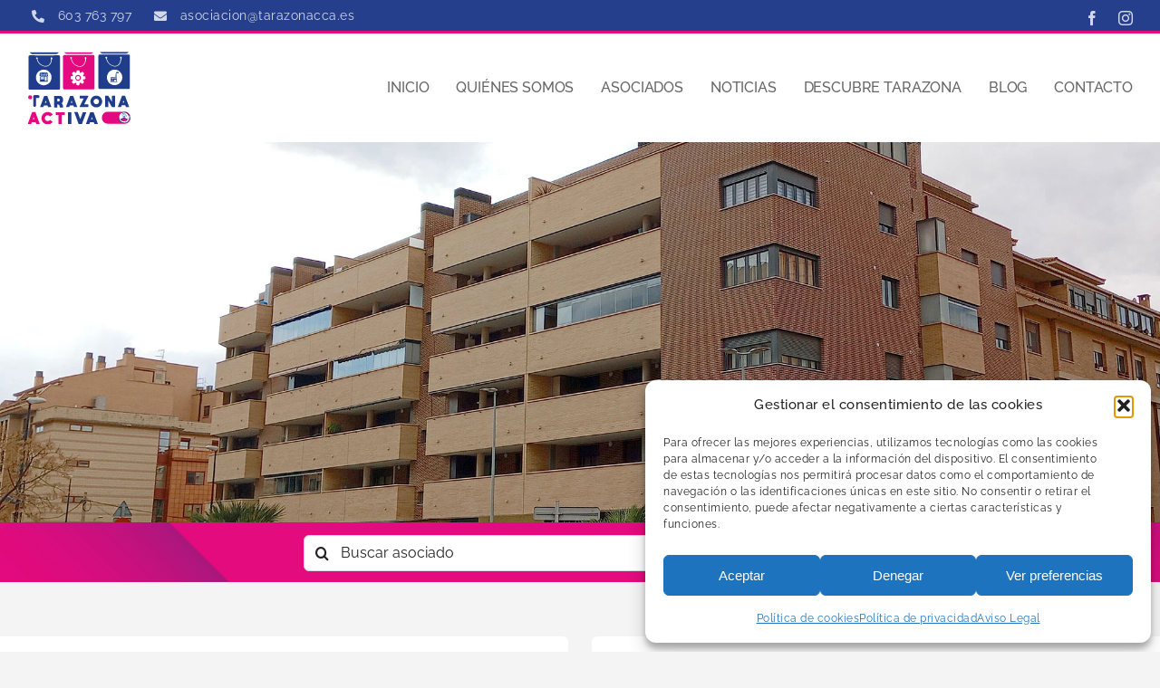

--- FILE ---
content_type: image/svg+xml
request_url: https://tarazonacca.es/wp-content/uploads/2023/05/tarazona-cca.svg
body_size: 28598
content:
<?xml version="1.0" encoding="UTF-8"?> <svg xmlns="http://www.w3.org/2000/svg" xmlns:xlink="http://www.w3.org/1999/xlink" version="1.1" id="Capa_1" x="0px" y="0px" viewBox="0 0 233.2 161.7" style="enable-background:new 0 0 233.2 161.7;" xml:space="preserve"> <style type="text/css"> .st0{fill:#E3097E;} .st1{fill:#1F3D8B;} .st2{fill:#FFFFFF;} .st3{fill:none;stroke:#1F3D8B;stroke-width:1.0751;stroke-miterlimit:3.8637;} </style> <symbol id="Nuevo_símbolo" viewBox="-115.2 -64 230.3 161.8"> <path class="st0" d="M-36.3,52.7c0,11.6,0,23.1,0,34.7c0,2.3,0.6,3.2,3.1,3.2c21.4-0.1,42.8-0.1,64.2,0c2.3,0,3-0.8,3-3 c0-23.5,0-46.9,0-70.4c0-2.3-0.9-3-3.1-3c-21.4,0.1-42.8,0.1-64.2,0c-2.3,0-3,0.8-3,3.1C-36.2,29-36.3,40.9-36.3,52.7z"></path> <path class="st0" d="M31.4,96.8c-2-2.3-3.8-3.6-6.3-3.6c-17.3,0-34.7,0-52-0.1c-2.6,0-4.5,1.2-6.6,3.7 C-11.8,96.8,9.5,96.8,31.4,96.8z"></path> <path class="st1" d="M-113.6,52.1c0,11.6,0,23.1,0,34.7c0,2.3,0.6,3.2,3.1,3.2c21.4-0.1,42.8-0.1,64.2,0c2.3,0,3-0.8,3-3 c0-23.5,0-46.9,0-70.4c0-2.3-0.9-3-3.1-3c-21.4,0.1-42.8,0.1-64.2,0c-2.3,0-3,0.8-3,3.1C-113.5,28.5-113.6,40.3-113.6,52.1z"></path> <path class="st1" d="M-45.9,96.6c-2-2.5-3.8-3.9-6.3-3.9c-17.3,0-34.7,0-52-0.1c-2.6,0-4.5,1.3-6.6,4 C-89.1,96.6-67.8,96.6-45.9,96.6z"></path> <path class="st1" d="M111,97.8c-2-2.5-3.8-3.9-6.3-3.9c-17.3,0-34.7,0-52-0.1c-2.6,0-4.5,1.3-6.6,4C67.8,97.8,89.2,97.8,111,97.8z"></path> <path class="st1" d="M42.9,53.7c0,11.6,0,23.1,0,34.7c0,2.3,0.6,3.2,3.1,3.2c21.4-0.1,42.8-0.1,64.2,0c2.3,0,3-0.8,3-3 c0-23.5,0-46.9,0-70.4c0-2.3-0.9-3-3.1-3c-21.4,0.1-42.8,0.1-64.2,0c-2.3,0-3,0.8-3,3.1C42.9,30.1,42.9,41.9,42.9,53.7z"></path> <path class="st2" d="M78.5,58.1c0.4,0,0.8,0,1.2,0c0.1,0,0.3-0.1,0.4-0.1c1.7-0.1,3.4-0.4,5-1c8.5-3.2,13.2-12.4,10.5-21.1 c-2-6.5-6.5-10.5-13.1-12c-0.8-0.2-1.6-0.2-2.4-0.3c-0.7,0-1.4,0-2.1,0c-0.1,0-0.2,0.1-0.3,0.1c-1.3,0.1-2.6,0.3-3.8,0.7 C65.6,27,60.6,35.4,62.2,44c1.4,7.7,7.9,13.4,15.4,14C77.9,58,78.2,58,78.5,58.1z"></path> <g> <path class="st1" d="M81.6,48.9c-0.3,0-0.3,0-0.3,0.3c0,0.1,0,0.2,0,0.2c0,0.2,0.1,0.2,0.2,0.2c0.5,0,1,0,1.5,0s0.4,0,0.4-0.4 c0-0.3,0-0.3-0.3-0.4c0.1-2.8,0.2-5.7,0.3-8.5c0.2,0,0.4,0,0.6,0c0-2.7,0-5.4,0-8.1c-0.6,0-1.2,0-1.8,0c0,1,0,2,0,3 c-1.4,0-2.8,0-4.2,0c0-1,0-2,0-3c-2.7,0-5.3,0-8,0c0,0.1,0,0.1,0,0.2c0,2.6,0,5.1,0,7.7c0,0.1,0,0.2,0.1,0.2 c0.6,0.3,1.3,0.7,1.9,1c0.3,0.2,0.7,0.3,1,0.5c0-0.5,0-0.9,0-1.4c0.8,0.4,1.6,0.9,2.4,1.3c0-0.4,0-0.8,0-1.2 c0.8,0.4,1.6,0.9,2.4,1.3c0-0.5,0-0.9,0-1.4c0.8,0.4,1.6,0.9,2.4,1.3c0-0.1,0-0.2,0-0.2c0-0.3,0-0.7,0-1c0,0,0-0.1,0.1-0.1 c0.3,0,0.6,0,0.8,0C81.4,43.2,81.5,46,81.6,48.9z M82.6,39.1c-0.7,0-1.4,0-2.1,0c0-0.5,0-0.9,0-1.4c0.7,0,1.4,0,2.1,0 C82.6,38.2,82.6,38.6,82.6,39.1z M77.4,39.1c0-0.5,0-0.9,0-1.4c0.7,0,1.4,0,2.1,0c0,0.5,0,0.9,0,1.4 C78.8,39.1,78.1,39.1,77.4,39.1z M73.3,39.1c-0.7,0-1.4,0-2.1,0c0-0.4,0-0.9,0-1.4c0.7,0,1.4,0,2.1,0 C73.3,38.2,73.3,38.6,73.3,39.1z M73.3,36.4c-0.1,0-0.2,0-0.2,0c-0.6,0-1.1,0-1.7,0c-0.1,0-0.2,0-0.2-0.2c0-0.4,0-0.7,0-1.1 c0-0.1,0-0.1,0.1-0.1c0.6,0,1.3,0,1.9,0l0,0C73.3,35.5,73.3,36,73.3,36.4z M76.4,35.1c0,0.5,0,0.9,0,1.4c-0.7,0-1.4,0-2.1,0 c0-0.5,0-0.9,0-1.4C75,35.1,75.7,35.1,76.4,35.1z M74.3,37.7c0.7,0,1.4,0,2.1,0c0,0.5,0,0.9,0,1.4c-0.7,0-1.4,0-2.1,0 C74.3,38.6,74.3,38.1,74.3,37.7z"></path> <path class="st1" d="M85.2,30.9c0,0.3,0,0.6,0,0.9c-5.5,0-10.9,0-16.4,0c0-0.3,0-0.6,0-0.9C74.3,30.9,79.7,30.9,85.2,30.9z"></path> </g> <g> <g> <path class="st2" d="M-2.8,43.6c-2.1,0-3.9-1.7-3.9-3.8s1.7-3.9,3.8-3.9S1,37.6,1,39.8C1.2,41.8-0.6,43.6-2.8,43.6z"></path> <path class="st2" d="M12.8,43c-1.2,0.2-2.4,0.4-3.5,0.6c-0.1,0-0.3,0.2-0.3,0.3c-0.2,0.4-0.3,0.8-0.5,1.1s-0.1,0.5,0.1,0.7 c0.7,0.9,1.3,1.8,2,2.8c0.4,0.6,0.4,1.2-0.1,1.8c-0.9,0.8-1.8,1.8-2.8,2.6C7.2,53.4,6.6,53.4,6,53c-1-0.7-1.9-1.4-2.9-2 c-0.1-0.1-0.3-0.1-0.4,0c-0.4,0.1-0.7,0.3-1.1,0.4c-0.3,0.1-0.4,0.3-0.5,0.6c-0.2,1.1-0.4,2.3-0.6,3.4c-0.1,0.7-0.6,1.1-1.3,1.1 c-1.2,0-2.4,0-3.6,0c-1,0-1.4-0.4-1.5-1.3c-0.2-1.1-0.4-2.2-0.6-3.3c0-0.2-0.1-0.3-0.3-0.4C-7.2,51.4-7.6,51.2-8,51 c-0.2-0.1-0.3-0.1-0.5,0.1c-0.9,0.7-1.9,1.4-2.9,2c-0.2,0.2-0.5,0.2-0.8,0.4c-0.4,0-0.7-0.3-1-0.5c-0.8-0.8-1.7-1.6-2.5-2.4 c-0.7-0.7-0.7-1.2-0.2-2c0.6-0.9,1.3-1.9,1.9-2.8c0.1-0.1,0.1-0.3,0-0.4c-0.1-0.4-0.3-0.8-0.5-1.2c-0.1-0.2-0.2-0.3-0.4-0.3 c-1.2-0.2-2.4-0.4-3.6-0.6c-0.6-0.1-1-0.6-1-1.2c0-1.2,0-2.5,0-3.7c0-0.8,0.4-1.3,1.2-1.5c1.1-0.2,2.2-0.4,3.3-0.6 c0.3,0,0.4-0.1,0.5-0.4c0.1-0.4,0.3-0.7,0.4-1.1c0.1-0.2,0.1-0.4-0.1-0.6c-0.7-0.9-1.4-1.9-2.1-2.8c-0.4-0.6-0.4-1.2,0.1-1.7 c0.9-0.9,1.8-1.8,2.7-2.7c0.5-0.5,1.1-0.6,1.7-0.1c1,0.7,2,1.3,2.9,2c0.2,0.1,0.4,0.2,0.6,0c0.4-0.2,0.8-0.3,1.2-0.5 c0.1-0.1,0.3-0.2,0.3-0.3c0.2-1.2,0.4-2.3,0.6-3.5c0.1-0.8,0.6-1.2,1.4-1.2c1.2,0,2.4,0,3.6,0c0.8,0,1.3,0.4,1.4,1.2 c0.2,1.1,0.4,2.3,0.6,3.4c0,0.2,0.1,0.4,0.4,0.5C1.6,28.6,2,28.8,2.4,29c0.2,0.1,0.3,0.1,0.5,0c1-0.7,2-1.4,2.9-2.1 C6.3,26.5,7,26.6,7.5,27c0.9,0.9,1.8,1.7,2.6,2.6c0.6,0.6,0.6,1.2,0.2,1.9c-0.7,1-1.4,1.9-2.1,2.9c-0.1,0.1-0.1,0.3,0,0.4 c0.2,0.4,0.3,0.9,0.5,1.3c0.1,0.1,0.2,0.2,0.3,0.2c1.2,0.2,2.4,0.4,3.6,0.6c0.7,0.1,1.1,0.6,1.1,1.3c0,1.2,0,2.5,0,3.7 C14,42.3,13.5,42.9,12.8,43z M-2.8,33.4c-3.5,0-6.4,2.9-6.4,6.4c0,3.7,2.9,6.5,6.6,6.5c3.5,0,6.3-2.9,6.3-6.6 C3.6,36.2,0.7,33.3-2.8,33.4z"></path> <path class="st2" d="M-2.8,35.9c-2.1,0-3.9,1.8-3.8,3.9c0,2.1,1.8,3.8,3.9,3.8s3.9-1.8,3.9-3.9C1.1,37.6-0.7,35.9-2.8,35.9z"></path> </g> </g> <g> <path class="st2" d="M-80.2,58.2c0.4,0,0.8,0,1.2,0c0.1,0,0.3-0.1,0.4-0.1c1.7-0.1,3.4-0.4,5.1-1c8.6-3.2,13.4-12.5,10.6-21.3 c-2-6.6-6.5-10.6-13.3-12.1c-0.8-0.2-1.6-0.2-2.4-0.4c-0.7,0-1.4,0-2.1,0c-0.1,0-0.2,0.1-0.3,0.1c-1.3,0.1-2.6,0.3-3.9,0.7 c-8.4,2.7-13.5,11.1-11.9,19.8c1.4,7.7,8,13.5,15.6,14.1C-80.8,58.1-80.5,58.2-80.2,58.2z M-88.7,31.1c6.2,0,12.3,0,18.4,0 c0,0.7,0,1.4,0,2.2c-0.3,0-0.6,0-0.9,0c0,3.2,0,6.4,0,9.7c-1-0.2-1.6,0.4-2.2,1.1c-0.5-0.7-1.2-1.1-2-1.1c-0.9,0-1.5,0.4-2,1.2 c-0.5-0.7-1.2-1.2-2-1.2s-1.5,0.4-2,1.1c-0.5-0.7-1.1-1.2-2-1.1c-0.8,0-1.5,0.5-2,1.1c-0.4-0.3-0.6-0.6-1-0.8s-0.8-0.3-1.3-0.4 c0-3.1,0-6.3,0-9.5c-0.3,0-0.5,0-0.7,0c-0.1,0-0.2-0.1-0.2-0.2C-88.7,32.4-88.7,31.8-88.7,31.1z M-78,47.4c0,1.5,0,3.1,0,4.6 c-0.9,0-1.8,0-2.7,0c-0.3,0-0.4-0.1-0.4-0.4c0-1.3-0.1-2.6-0.1-3.9c0-0.1,0-0.2,0-0.4C-80,47.4-79,47.4-78,47.4z M-73.9,47.4 C-73.9,47.5-73.9,47.5-73.9,47.4c-0.2,1.3-0.5,2.5-0.7,3.7c-0.2,0.9-0.2,0.9-1.1,0.9c-0.6,0-1.2,0-1.9,0c0.2-1.6,0.3-3.1,0.4-4.6 C-76,47.4-74.9,47.4-73.9,47.4z M-85.1,47.4c0.1,0,0.2,0,0.3,0c0.8,0,1.6,0,2.5,0c0.3,0,0.3,0.1,0.4,0.3c0.1,0.8,0.2,1.6,0.3,2.4 c0.1,0.6,0.1,1.2,0.2,1.9c-0.9,0-1.7,0-2.6,0c-0.1,0-0.2-0.1-0.2-0.2c-0.1-0.4-0.2-0.9-0.2-1.3C-84.7,49.4-84.9,48.4-85.1,47.4z M-74.2,52c0-0.1,0-0.2,0.1-0.3c0.4-1.4,0.7-2.8,1.1-4.1c0-0.1,0.2-0.2,0.3-0.2c0.8,0,1.5,0,2.3,0c0.2,0,0.4,0,0.7,0 c-0.8,1.5-1.5,3-2.3,4.5c0,0.1-0.1,0.1-0.2,0.1C-72.8,52-73.5,52-74.2,52z M-84.8,52c-0.7,0-1.3,0-2,0c-0.2,0-0.3-0.1-0.4-0.3 c-0.6-1.3-1.2-2.7-1.8-4c0-0.1-0.1-0.2-0.1-0.3c1,0,2,0,2.9,0c0.1,0,0.2,0.2,0.2,0.3c0.2,0.7,0.4,1.4,0.6,2.1 C-85.2,50.4-85,51.2-84.8,52z M-77.1,47.1c0-0.8-0.1-1.5,0-2.3s0.7-1.2,1.5-1.3c0.9,0,1.5,0.3,1.6,1.2c0.1,0.8,0,1.6,0,2.4 C-75,47.1-76,47.1-77.1,47.1z M-89.1,47.1c0-0.8-0.1-1.6,0-2.3c0.1-0.8,0.7-1.2,1.6-1.2c0.8,0,1.4,0.3,1.5,1.2 c0.1,0.8,0,1.6,0,2.4C-87.1,47.1-88.1,47.1-89.1,47.1z M-81.1,47.1C-81.1,47-81.1,47-81.1,47.1c0-0.7,0-1.4,0-2 c0-0.8,0.5-1.3,1.4-1.5c0.9-0.1,1.6,0.2,1.7,1s0.1,1.7,0.1,2.5C-79,47.1-80,47.1-81.1,47.1z M-85.1,47.1c0-0.7,0-1.4,0-2.1 c0-0.8,0.6-1.4,1.4-1.5c0.9-0.1,1.6,0.3,1.7,1.1s0,1.6,0,2.5C-83,47.1-84,47.1-85.1,47.1z M-72.9,47c0-0.7,0-1.4,0-2.1 c0-0.8,0.6-1.4,1.4-1.5c0.9-0.1,1.6,0.3,1.7,1.1s0,1.6,0,2.4C-70.8,47-71.9,47-72.9,47z"></path> <path class="st2" d="M-73.3,33.2c-1.3,0-2.6,0-3.9,0c0,3,0,5.9,0,8.9c1.3,0,2.6,0,3.9,0C-73.3,39.2-73.3,36.2-73.3,33.2z"></path> <path class="st2" d="M-81.7,42.1c0.9,0,1.8,0,2.7,0c0-2,0-4,0-6c-0.9,0-1.8,0-2.7,0C-81.7,38.1-81.7,40-81.7,42.1z"></path> <path class="st2" d="M-85.5,42.1c0.9,0,1.8,0,2.7,0c0-2,0-4,0-6c-0.9,0-1.8,0-2.7,0C-85.5,38.1-85.5,40-85.5,42.1z"></path> </g> <path class="st2" d="M-76.9,66.2c-1.2,0.4-3.9,0.9-6.1,2c-5.2,2.6-8.2,6.2-9.7,10.3c-0.6,1.7-1.8,3.4-0.2,5.2 c0.2,0.3-0.6,1.3-1.2,1.5c-0.7,0.2-2.1,0-2.6-0.4c-0.4-0.4-0.3-1.2,0-1.8c0.3-0.6,1.3-1,1.6-1.6c0.5-1.2,0.7-2.5,1.2-3.8 c1.9-4.6,5.4-8.4,11.4-11c6.4-2.8,12.9-1.8,16.8,2.7c2.9,3.4,3.6,7.1,4.2,10.9c0.2,1,0.8,1.9,1,2.9c0.1,0.6,0,1.6-0.5,1.9 c-0.6,0.3-2.3,0.3-2.8-0.1s-0.3-1.3-0.2-2c0.1-0.5,0.9-1,0.9-1.5c-0.3-3.5-0.7-7-2.9-10.2C-67.8,68.5-70.3,66.2-76.9,66.2z"></path> <path class="st2" d="M-0.4,65.6c-1.2,0.4-3.9,1-6.1,2.1c-5.2,2.7-8.2,6.7-9.7,11.1c-0.6,1.8-1.8,3.7-0.2,5.6 c0.2,0.3-0.6,1.4-1.2,1.6c-0.7,0.2-2.1,0-2.6-0.4c-0.4-0.4-0.3-1.3,0-1.9s1.3-1.1,1.6-1.7c0.5-1.3,0.7-2.7,1.2-4 c1.9-4.9,5.4-9,11.4-11.8c6.4-3.1,12.9-1.9,16.8,2.9c2.9,3.6,3.6,7.6,4.2,11.7c0.2,1.1,0.8,2.1,1,3.1c0.1,0.7,0,1.7-0.5,2 c-0.6,0.2-2.4,0.2-2.8-0.2c-0.5-0.4-0.3-1.4-0.2-2.1c0.1-0.6,0.9-1.1,0.9-1.6c-0.3-3.7-0.7-7.5-2.9-11C8.6,68.1,6.2,65.6-0.4,65.6z "></path> <g> <g> <g> <g> <path class="st1" d="M-103.1-11.8c0-3.3,0-6.7,0-10c0-1.4,0.9-2.5,2.1-2.9c1.3-0.4,2.7-0.1,3.4,1.1c0.4,0.6,0.6,1.4,0.6,2.1 c0.1,5,0,10.1,0,15.1c0,1.2,0,1.2,1.2,1.2c1.1,0,2.3,0,3.4,0c1.8,0,3.2,1.4,3.2,3.2s-1.2,3.2-3.1,3.3c-2.7,0.1-5.4,0.1-8,0 c-1.8,0-3-1.4-3-3.2C-103.1-5.2-103.1-8.5-103.1-11.8z"></path> </g> <circle class="st0" cx="-110.1" cy="-3.5" r="4.5"></circle> <g> <path class="st1" d="M-72.1-0.4c0.2,0,0.4-0.1,0.5-0.3l8.9-23.9c0-0.1,0-0.1,0-0.2V-25c0-0.1,0-0.2-0.1-0.3 c-0.1-0.1-0.2-0.1-0.3-0.1h-6.2c-0.2,0-0.4,0.1-0.5,0.3l-1.3,3.6h-8l-1.4-3.6c-0.1-0.2-0.2-0.3-0.5-0.3h-6.1 c-0.2,0-0.3,0-0.4,0.1s-0.1,0.2-0.1,0.3v0.2c0,0,0,0.1,0,0.2l8.9,23.9c0.1,0.2,0.2,0.3,0.5,0.3C-78.2-0.4-72.1-0.4-72.1-0.4z M-76.9-15.4h3.5l-1.8,4.6L-76.9-15.4z"></path> <path class="st1" d="M-39.3-16.9c2-2.2,3-5,3.1-8.5c0-0.1,0-0.3-0.1-0.4s-0.2-0.2-0.4-0.2h-6.5c-0.1,0-0.2,0-0.3,0.1 s-0.1,0.2-0.1,0.3c-0.1,2-0.6,3.6-1.5,4.6c-0.9,1.1-2.2,1.7-3.9,1.8v-6.4c0-0.1,0-0.3-0.2-0.4c-0.1-0.1-0.2-0.2-0.4-0.2h-6 c-0.2,0-0.3,0-0.4,0.2c-0.1,0.1-0.1,0.2-0.1,0.4v24.7c0,0.2,0,0.3,0.1,0.4s0.2,0.1,0.4,0.1h11.9c1.1,0,2-0.2,2.9-0.6 s1.7-0.9,2.4-1.6s1.2-1.7,1.6-2.8c0.4-1.2,0.6-2.5,0.6-4C-36.4-12.8-37.4-15.3-39.3-16.9z M-49.1-7v-5.3c0-0.2,0.1-0.2,0.2-0.2 h2.9c0.7,0,1.3,0.3,1.8,0.8s0.7,1.2,0.7,2.1c0,0.9-0.2,1.6-0.7,2.1s-1.1,0.8-1.8,0.8h-2.9C-49.1-6.7-49.1-6.8-49.1-7z"></path> <path class="st1" d="M-14.1-0.4c0.2,0,0.4-0.1,0.5-0.3l8.9-23.9c0-0.1,0-0.1,0-0.2V-25c0-0.1,0-0.2-0.1-0.3 c-0.1-0.1-0.2-0.1-0.3-0.1h-6.2c-0.2,0-0.4,0.1-0.5,0.3l-1.3,3.6h-8l-1.4-3.6c-0.1-0.2-0.2-0.3-0.5-0.3h-6.1 c-0.2,0-0.3,0-0.4,0.1s-0.1,0.2-0.1,0.3v0.2c0,0,0,0.1,0,0.2l8.9,23.9c0.1,0.2,0.2,0.3,0.5,0.3C-20.2-0.4-14.1-0.4-14.1-0.4z M-18.9-15.4h3.5l-1.8,4.6L-18.9-15.4z"></path> </g> </g> <path class="st1" d="M20-24.7c0-0.2,0-0.3-0.1-0.4s-0.2-0.1-0.3-0.1H1.4c-0.2,0-0.3,0-0.4,0.1c-0.1,0.1-0.1,0.2-0.1,0.4v0.5 c0,0.1,0,0.2,0,0.2l9,17.8H1.4C1.2-6.2,1.1-6.1,1-6C0.9-5.9,0.9-5.8,0.9-5.6v5c0,0.2,0,0.3,0.1,0.4s0.2,0.1,0.4,0.1h18.1 c0.1,0,0.3,0,0.4-0.1s0.2-0.2,0.2-0.4v-0.5c0-0.1,0-0.2,0-0.2l-9-17.8h8.5c0.2,0,0.3,0,0.4-0.2c0.1-0.1,0.1-0.2,0.1-0.4v-5H20z"></path> <path class="st1" d="M33-0.8c1.6,0.7,3.4,1,5.1,1c1.8,0,3.5-0.3,5.1-1s3-1.6,4.2-2.8s2.1-2.6,2.8-4.2s1.1-3.3,1.1-5.1 s-0.4-3.5-1.1-5.1c-0.7-1.6-1.6-3-2.8-4.2c-1.2-1.2-2.6-2.1-4.2-2.8c-1.6-0.7-3.4-1-5.1-1c-1.8,0-3.5,0.3-5.1,1s-3,1.6-4.2,2.8 C27.6-21,26.7-19.6,26-18c-0.7,1.6-1.1,3.3-1.1,5.1s0.4,3.5,1.1,5.1s1.6,3,2.8,4.2C29.9-2.4,31.3-1.5,33-0.8z M33.8-17.1 c1.2-1.2,2.6-1.8,4.3-1.8s3.1,0.6,4.3,1.8c1.2,1.2,1.8,2.6,1.8,4.2c0,1.7-0.6,3.1-1.8,4.2s-2.6,1.8-4.3,1.8S35-7.5,33.8-8.7 S32-11.3,32-12.9C32-14.5,32.6-15.9,33.8-17.1z"></path> <path class="st1" d="M73-0.7c0,0.2,0,0.3,0.1,0.4s0.2,0.1,0.3,0.1h6.1c0.1,0,0.3,0,0.4-0.1s0.2-0.2,0.2-0.4v-24.1 c0-0.1-0.1-0.3-0.2-0.4s-0.2-0.2-0.4-0.2h-6.3c-0.2,0-0.3,0.1-0.4,0.3L65-11.2v-13.6c0-0.2,0-0.3-0.2-0.4 c-0.1-0.1-0.2-0.1-0.4-0.1h-6c-0.2,0-0.3,0-0.4,0.1c-0.1,0.1-0.1,0.2-0.1,0.4v24.1c0,0.2,0,0.3,0.1,0.4s0.2,0.1,0.4,0.1h6.3 c0.2,0,0.3-0.1,0.4-0.2L73-13.1V-0.7z"></path> <path class="st1" d="M102.1-0.2c0.2,0,0.4-0.1,0.5-0.3l8.9-23.9c0-0.1,0-0.1,0-0.2v-0.2c0-0.1,0-0.2-0.1-0.3 c-0.1-0.1-0.2-0.1-0.3-0.1h-6.2c-0.2,0-0.4,0.1-0.5,0.3l-1.3,3.6h-8l-1.4-3.6c-0.1-0.2-0.2-0.3-0.5-0.3h-6.1 c-0.2,0-0.3,0-0.4,0.1s-0.1,0.2-0.1,0.3v0.2c0,0,0,0.1,0,0.2l8.9,23.9c0.1,0.2,0.2,0.3,0.5,0.3C96-0.2,102.1-0.2,102.1-0.2z M97.3-15.1h3.5L99-10.5L97.3-15.1z"></path> </g> <g> <path class="st0" d="M-98.7-36.5c0.2,0,0.4-0.1,0.5-0.3l9.4-25.5c0-0.1,0-0.1,0-0.2v-0.2c0-0.1,0-0.3-0.1-0.4 c-0.1-0.1-0.2-0.1-0.4-0.1h-6.6c-0.2,0-0.4,0.1-0.5,0.3l-1.4,3.8h-8.5l-1.4-3.8c-0.1-0.2-0.2-0.3-0.5-0.3h-6.5 c-0.2,0-0.3,0-0.4,0.1s-0.1,0.2-0.1,0.4v0.2c0,0.1,0,0.1,0,0.2l9.4,25.5c0.1,0.2,0.2,0.3,0.5,0.3H-98.7z M-103.9-52.5h3.7 l-1.9,4.9L-103.9-52.5z"></path> <path class="st0" d="M-65.1-54l5.2-4.1c0.1-0.1,0.2-0.2,0.2-0.3s0-0.3-0.1-0.4c-1.3-1.6-2.9-2.9-4.8-3.8 c-1.9-0.9-3.9-1.4-6.1-1.4c-1.9,0-3.7,0.4-5.4,1.1c-1.7,0.7-3.2,1.7-4.5,3c-1.3,1.2-2.3,2.7-3,4.5c-0.7,1.7-1.1,3.5-1.1,5.4 s0.4,3.7,1.1,5.4s1.7,3.2,3,4.4s2.7,2.2,4.5,3c1.7,0.7,3.5,1.1,5.4,1.1c2.2,0,4.2-0.5,6.1-1.4s3.5-2.2,4.8-3.8 c0.1-0.1,0.1-0.3,0.1-0.4c0-0.1-0.1-0.3-0.2-0.3l-5.2-4.1c-0.1-0.1-0.2-0.1-0.4-0.1c-0.1,0-0.2,0.1-0.3,0.2 c-0.6,0.7-1.4,1.3-2.3,1.7s-1.8,0.7-2.7,0.7c-1.8,0-3.3-0.6-4.5-1.9c-1.2-1.2-1.9-2.7-1.9-4.5s0.6-3.3,1.9-4.5 c1.2-1.2,2.8-1.9,4.5-1.9c0.9,0,1.8,0.2,2.7,0.7c0.9,0.4,1.6,1,2.3,1.7c0.1,0.1,0.2,0.2,0.3,0.2C-65.3-53.8-65.2-53.9-65.1-54z"></path> <path class="st0" d="M-32.5-37v-5.3c0-0.1-0.1-0.3-0.2-0.4c-0.1-0.1-0.2-0.1-0.4-0.1h-5.8v-19.8c0-0.2-0.1-0.3-0.2-0.4 c-0.1-0.1-0.2-0.1-0.4-0.1H-46c-0.1,0-0.3,0-0.4,0.1c-0.1,0.1-0.1,0.2-0.1,0.4v19.7h-5.8c-0.2,0-0.3,0-0.4,0.1 c-0.1,0.1-0.1,0.2-0.1,0.4v5.3c0,0.2,0,0.3,0.1,0.4s0.2,0.1,0.4,0.1h19.2c0.1,0,0.3,0,0.4-0.1S-32.5-36.9-32.5-37z"></path> <path class="st1" d="M-18.5-63.2h-6.4c-0.2,0-0.3,0-0.4,0.1s-0.1,0.2-0.1,0.4v25.6c0,0.2,0,0.3,0.1,0.4c0.1,0.1,0.2,0.1,0.4,0.1 h6.4c0.1,0,0.3,0,0.4-0.1s0.2-0.2,0.2-0.4v-25.6c0-0.2-0.1-0.3-0.2-0.4C-18.3-63.1-18.4-63.2-18.5-63.2z"></path> <path class="st1" d="M2.2-52.1l5.7,15.2c0.1,0.2,0.2,0.3,0.5,0.3h6.5c0.1,0,0.3,0,0.4-0.1s0.2-0.2,0.2-0.4v-0.2 c0-0.1,0-0.1,0-0.2L6-62.8c-0.1-0.2-0.2-0.3-0.5-0.3h-6.6c-0.2,0-0.4,0.1-0.5,0.3L-11-37.3c0,0.1,0,0.1,0,0.2v0.2 c0,0.1,0,0.3,0.1,0.4s0.2,0.1,0.4,0.1H-4c0.2,0,0.4-0.1,0.5-0.3L2.2-52.1z"></path> <path class="st1" d="M31.6-36.5c0.2,0,0.4-0.1,0.5-0.3l9.4-25.5c0-0.1,0-0.1,0-0.2v-0.2c0-0.1,0-0.3-0.1-0.4 c-0.1-0.1-0.2-0.1-0.4-0.1h-6.6c-0.2,0-0.4,0.1-0.5,0.3l-1.4,3.8H24l-1.4-3.8c-0.1-0.2-0.2-0.3-0.5-0.3h-6.5 c-0.2,0-0.3,0-0.4,0.1c-0.1,0.1-0.1,0.2-0.1,0.4v0.2c0,0.1,0,0.1,0,0.2l9.4,25.4c0.1,0.2,0.2,0.3,0.5,0.3h6.6V-36.5z M26.4-52.5 h3.7l-1.9,4.9L26.4-52.5z"></path> </g> <path class="st0" d="M82.7-62.3c-6.6,0-13.2-0.1-19.7,0c-5.7,0.2-10.6,4.3-12,9.7c-1.5,5.7,0.7,11.6,5.5,14.8 c2.2,1.4,4.6,2.2,7.2,2.2c12.8,0,25.6,0,38.3,0c6,0,11.5-4.8,12.6-11c1.1-6.3-2.3-12.5-8.1-14.9c-1.9-0.8-3.8-1-5.8-1 C94.7-62.3,88.7-62.3,82.7-62.3L82.7-62.3z M101.5-38.4c-5.9,0-10.6-4.7-10.6-10.5s4.7-10.6,10.5-10.6S112-54.8,112-49 C112-43,107.3-38.4,101.5-38.4z"></path> </g> <path class="st2" d="M78.6,66.2c-1.2,0.4-3.9,1-6.1,2.1c-5.2,2.7-8.2,6.6-9.7,11c-0.6,1.8-1.8,3.6-0.2,5.6c0.2,0.3-0.6,1.4-1.2,1.6 c-0.7,0.2-2.1,0-2.6-0.4c-0.4-0.4-0.3-1.3,0-1.9s1.3-1.1,1.6-1.7c0.5-1.3,0.7-2.7,1.2-4c1.9-4.8,5.4-8.9,11.4-11.7 c6.4-3,12.9-1.9,16.8,2.9c2.9,3.6,3.6,7.6,4.2,11.6c0.2,1,0.8,2,1,3.1c0.1,0.7,0,1.7-0.5,2c-0.6,0.3-2.3,0.3-2.8-0.1 s-0.3-1.4-0.2-2.1c0.1-0.6,0.9-1.1,0.9-1.6c-0.3-3.7-0.7-7.4-2.9-10.9C87.6,68.7,85.2,66.3,78.6,66.2z"></path> <g> <g id="XMLID_504_"> <g id="XMLID_505_"> <polygon id="XMLID_506_" class="st2" points="93.1,-39.6 91.6,-41.1 90.2,-42.9 88.9,-45.4 88.4,-48.1 88.9,-51.4 90,-54.5 91.7,-57.4 95.5,-59.7 99.6,-60.8 103.1,-60.2 105.6,-59.5 107.6,-58.1 109.7,-56.1 111.3,-52.8 112.1,-46.8 109.9,-42.4 106.5,-38.7 101.9,-37 98.1,-37 96,-37.7 94.5,-38.6 "></polygon> </g> </g> <g id="XMLID_493_"> <g id="XMLID_499_"> <g id="XMLID_502_"> <path id="XMLID_503_" class="st1" d="M89.3-48.1c0,3.3,1.3,6.3,3.5,8.5c-3-2.2-5-5.7-5-9.7c0-6.6,5.3-11.9,11.8-11.9 c3.2,0,6.1,1.3,8.2,3.3c-1.9-1.3-4.2-2.1-6.7-2.1C94.6-60,89.3-54.7,89.3-48.1z"></path> </g> <g id="XMLID_500_"> <path id="XMLID_501_" class="st1" d="M112.9-48.1c0,6.6-5.3,12-11.8,12c-3.3,0-6.2-1.3-8.3-3.5c1.9,1.4,4.3,2.2,6.8,2.2 c6.5,0,11.8-5.3,11.8-11.9c0-3.4-1.4-6.4-3.7-8.6C110.9-55.8,112.9-52.2,112.9-48.1z"></path> </g> </g> <g id="XMLID_494_"> <g id="XMLID_497_"> <path id="XMLID_498_" class="st1" d="M99.6-61.3c-6.5,0-11.9,5.4-11.9,11.9c0,6.6,5.3,11.9,11.9,11.9c6.5,0,11.9-5.4,11.9-11.9 S106.2-61.3,99.6-61.3z M99.6-37.5c-6.5,0-11.8-5.3-11.8-11.9c0-6.5,5.3-11.9,11.8-11.9s11.8,5.3,11.8,11.9 S106.1-37.5,99.6-37.5z"></path> </g> <g id="XMLID_495_"> <path id="XMLID_496_" class="st1" d="M101.1-60.1c-6.5,0-11.8,5.4-11.8,12s5.3,12,11.8,12s11.8-5.4,11.8-12 S107.7-60.1,101.1-60.1z M101.1-36.1c-6.5,0-11.8-5.4-11.8-11.9s5.3-11.9,11.8-11.9s11.8,5.4,11.8,11.9S107.6-36.1,101.1-36.1z "></path> </g> </g> </g> <g id="XMLID_486_"> <g id="XMLID_490_"> <g id="XMLID_491_"> <path id="XMLID_492_" class="st1" d="M101.5-56c0,0,2.2-1.5,2.3-2.7c0.1-1.2,3.6-0.8,3.3,0.6c-0.4,1.4-3.6,3.5-3.6,3.5 L101.5-56z"></path> </g> </g> <g id="XMLID_487_"> <g id="XMLID_488_"> <path id="XMLID_489_" class="st2" d="M102.2-56.2c0,0,1.6-1.1,2-2.5c0.2-0.8,1.5-0.3,1.5-0.3s1.2,0.3,1.1,0.7s-0.5,1.1-0.5,1.1 s-1.1,0.9-1.3,1.1c-0.2,0.2-1.2,0.9-1.2,0.9l-0.4,0.2l-0.6-0.4L102.2-56.2z"></path> </g> </g> </g> <g id="XMLID_483_"> <g id="XMLID_484_"> <polygon id="XMLID_485_" class="st2" points="100.3,-54.4 100.3,-54.3 100.5,-54.4 100.5,-54.5 "></polygon> </g> </g> <g id="XMLID_478_"> <g id="XMLID_481_"> <path id="XMLID_482_" class="st2" d="M108.5-49.3c0,0-1.2,3,0.9,3.4s5.4,0.3,5.4,0.3s1.2-1-1.7-1.6c-2.9-0.6-1.9-0.8-1.9-0.8 s3.9,0.7,3.7,0.1s-2.1-0.8-3.4-1.4c-1.3-0.6,1.3-0.6,1.7-1.3c0.4-0.7-1.9-0.2-2.2-1c-0.3-0.8-0.7-2.8-0.7-2.8L108.5-49.3z"></path> </g> <g id="XMLID_479_"> <path id="XMLID_480_" class="st1" d="M110.3-54.8l-1.9,5.5c0,0.1-0.7,1.8-0.1,2.8c0.2,0.4,0.6,0.6,1.1,0.7 c2.1,0.4,5.4,0.3,5.4,0.3l0,0l0,0c0,0,0.4-0.3,0.3-0.7c-0.1-0.5-0.8-0.8-2-1.1c-1.4-0.3-1.8-0.5-1.9-0.5l0,0 c0.8,0.1,3.4,0.6,3.7,0.2c0.1-0.1,0.1-0.1,0-0.2c-0.2-0.4-0.9-0.7-1.9-0.9c-0.5-0.2-1.1-0.3-1.6-0.5c-0.2-0.1-0.3-0.2-0.3-0.2 c0.1-0.1,0.4-0.2,0.7-0.3c0.5-0.2,1.1-0.3,1.3-0.7c0.1-0.1,0.1-0.2,0-0.3c-0.1-0.2-0.5-0.3-1-0.3c-0.5-0.1-1.1-0.1-1.3-0.5 c-0.3-0.8-0.7-2.7-0.7-2.8L110.3-54.8z M113.8-45.8c-1.1,0-3.1,0-4.4-0.3c-0.4-0.1-0.7-0.3-0.9-0.6c-0.5-0.9,0.1-2.6,0.1-2.6 l0,0l1.6-4.6c0.1,0.6,0.4,1.8,0.6,2.4c0.2,0.5,0.9,0.5,1.5,0.6c0.3,0,0.7,0.1,0.8,0.2v0.1c-0.1,0.3-0.7,0.4-1.2,0.6 c-0.5,0.1-0.9,0.2-0.9,0.5c0,0.2,0.2,0.3,0.4,0.4c0.5,0.2,1.1,0.4,1.6,0.6c0.8,0.2,1.6,0.5,1.7,0.8c-0.2,0.2-2,0-3.5-0.3l0,0 l0,0c-0.1,0-0.3,0.1-0.3,0.2c0,0.2,0.2,0.4,2.1,0.8c1.5,0.3,1.8,0.7,1.8,0.9c0.1,0.2-0.1,0.4-0.2,0.4 C114.6-45.8,114.2-45.8,113.8-45.8z"></path> </g> </g> <g id="XMLID_475_"> <g id="XMLID_476_"> <path id="XMLID_477_" class="st1" d="M98.2-55.8c0,0,0.8-1.3,2.2-1.2c1.4,0,2.5,1.7,2.5,1.7l-4.2,0.1L98.2-55.8z"></path> </g> </g> <g id="XMLID_472_"> <g id="XMLID_473_"> <polygon id="XMLID_474_" class="st0" points="100.4,-48.8 97.8,-50.3 95.5,-51.4 94.5,-51.3 93.6,-51.6 93.2,-52.4 93.5,-53.3 95.3,-54.9 96,-55.7 97.7,-55.5 99.6,-55.2 102.9,-55.4 104.6,-55.8 105.1,-55.5 105.4,-54.6 106.7,-53.8 107.5,-52.3 106.5,-51.5 104.6,-51.7 103.8,-51.1 101.6,-49.3 "></polygon> </g> </g> <g id="XMLID_467_"> <g id="XMLID_470_"> <path id="XMLID_471_" class="st1" d="M97.7-47.5c0,0-2.1,4.3,0.1,5.4c1.5,0.7,2-0.2,2-0.2s1.3,1,2.2,0.4 c0.9-0.6,1.9-2.2,0.7-5.5c0,0,0.9,4.6-1.2,5.1c-1.2,0.3-1.6-0.9-1.6-0.9s-1,1.4-1.9,0.7C96.6-43.7,97.7-47.5,97.7-47.5z"></path> </g> <g id="XMLID_468_"> <path id="XMLID_469_" class="st1" d="M97.7-47.5c0,0-1.3,2.7-0.7,4.4c0.2,0.5,0.5,0.8,0.9,1c1.3,0.6,1.9,0,2-0.2 c0.2,0.1,1.3,0.9,2.2,0.4c0.4-0.2,2.2-1.6,0.7-5.5h-0.1c0,0,0.9,4.6-1.1,5.1c-1.2,0.3-1.5-0.8-1.5-0.9v-0.1v0.1 c0,0-0.6,0.8-1.2,0.9c-0.2,0-0.5,0-0.7-0.2C96.7-43.7,97.7-47.5,97.7-47.5L97.7-47.5z M98.9-41.9c-0.3,0-0.6-0.1-1-0.3 s-0.7-0.5-0.9-1c-0.4-1.3,0.2-3.2,0.6-4c-0.2,1-0.7,3.7,0.5,4.7c0.2,0.2,0.5,0.2,0.7,0.2c0.6-0.1,1.1-0.7,1.2-0.9 c0.1,0.2,0.5,1.1,1.6,0.9c1.8-0.5,1.4-3.6,1.2-4.8c1.3,3.6-0.4,4.8-0.8,5.1c-0.9,0.5-2.1-0.4-2.1-0.4l0,0l0,0 C99.8-42.4,99.6-41.9,98.9-41.9z"></path> </g> </g> <g id="XMLID_432_"> <g id="XMLID_456_"> <g id="XMLID_462_"> <g id="XMLID_465_"> <ellipse id="XMLID_466_" class="st1" cx="99" cy="-46.6" rx="0.8" ry="2"></ellipse> </g> <g id="XMLID_463_"> <path id="XMLID_464_" class="st1" d="M99-46.6"></path> </g> </g> <g id="XMLID_457_"> <g id="XMLID_460_"> <path id="XMLID_461_" class="st1" d="M99-48.7c-0.5,0-0.9,0.9-0.9,2.1c0,1.2,0.4,2.1,0.9,2.1s0.9-0.9,0.9-2.1 C99.9-47.8,99.5-48.7,99-48.7z M99-44.7c-0.3,0-0.7-0.8-0.7-1.9s0.4-1.9,0.7-1.9c0.3,0,0.7,0.8,0.7,1.9S99.4-44.7,99-44.7z"></path> </g> <g id="XMLID_458_"> <path id="XMLID_459_" class="st3" d="M99-46.6"></path> </g> </g> </g> <g id="XMLID_445_"> <g id="XMLID_451_"> <g id="XMLID_454_"> <path id="XMLID_455_" class="st1" d="M100.5-46.6c0,1.1,0.4,2,0.8,2s0.8-0.9,0.8-2s-0.4-2-0.8-2S100.5-47.7,100.5-46.6z"></path> </g> <g id="XMLID_452_"> <path id="XMLID_453_" class="st1" d="M101.3-46.6"></path> </g> </g> <g id="XMLID_446_"> <g id="XMLID_449_"> <path id="XMLID_450_" class="st1" d="M101.3-48.7c-0.5,0-0.9,0.9-0.9,2.1c0,1.2,0.4,2.1,0.9,2.1s0.9-0.9,0.9-2.1 C102.1-47.8,101.7-48.7,101.3-48.7z M101.3-44.7c-0.3,0-0.7-0.8-0.7-1.9s0.4-1.9,0.7-1.9s0.7,0.8,0.7,1.9 S101.6-44.7,101.3-44.7z"></path> </g> <g id="XMLID_447_"> <path id="XMLID_448_" class="st3" d="M101.3-46.6"></path> </g> </g> </g> <g id="XMLID_439_"> <g id="XMLID_440_"> <g id="XMLID_443_"> <path id="XMLID_444_" class="st2" d="M98.6-47c0,0.3,0.2,0.5,0.5,0.5s0.5-0.2,0.5-0.5s-0.2-0.5-0.5-0.5 C98.8-47.5,98.6-47.3,98.6-47z"></path> </g> <g id="XMLID_441_"> <path id="XMLID_442_" class="st2" d="M99.1-47"></path> </g> </g> </g> <g id="XMLID_433_"> <g id="XMLID_434_"> <g id="XMLID_437_"> <path id="XMLID_438_" class="st2" d="M100.9-47c0,0.3,0.2,0.5,0.5,0.5s0.5-0.2,0.5-0.5s-0.2-0.5-0.5-0.5S100.9-47.3,100.9-47z "></path> </g> <g id="XMLID_435_"> <path id="XMLID_436_" class="st2" d="M101.4-47"></path> </g> </g> </g> </g> <g id="XMLID_413_"> <g id="XMLID_423_"> <g id="XMLID_430_"> <path id="XMLID_431_" class="st1" d="M100.1-50.1l-0.6-0.6c-0.3,0.4-0.2,0.8,0.3,1.1C99.9-49.7,100-49.9,100.1-50.1z"></path> </g> <g id="XMLID_428_"> <path id="XMLID_429_" class="st1" d="M100.7-50.1l0.6-0.6c0.3,0.4,0.2,0.8-0.3,1.1C100.8-49.7,100.7-49.9,100.7-50.1z"></path> </g> <g id="XMLID_426_"> <path id="XMLID_427_" class="st1" d="M105.7-54.6c0,0,0.3,0.6,0.6,0.6c0,0.1,0.9,0.7,1,1.2c-0.1,0.4-0.3,1.1-0.9,1.1l-2-0.2 c-1.1,1.1-2.4,2.5-4,2.7c-1.6-0.2-2.9-1.5-4-2.7l-2,0.2c-0.6,0.1-0.8-0.6-0.9-1.1c0-0.6,1-1.1,1-1.2c0.3,0,0.6-0.6,0.6-0.6 l0.1,0.3c0.5,0.7-0.5,1-0.6,1.6c-0.3,0-0.6,0-0.8-0.2c-0.5,0.7,0.8,0.4,0.9,1c0-0.3,0.4-0.3,0.6-0.3c0.3-0.2,0.9-0.2,0.8-0.6 c-0.4,0-1.1,0.6-1.1-0.1c1.2-0.3,0.2-1.2,0.6-2.1c0.7-1.2,2.1,0.1,3.2,0.2c0.6,0.1,1.1,0,1.6-0.1c0.5,0.2,1,0.2,1.6,0.1 c1.1,0,2.5-1.4,3.2-0.2c0.3,0.8-0.7,1.8,0.6,2.1c0,0.7-0.7,0.1-1.1,0.1c-0.1,0.4,0.5,0.4,0.8,0.6c0.2,0,0.6,0,0.6,0.3 c0-0.6,1.4-0.3,0.9-1c-0.2,0.2-0.5,0.2-0.8,0.2c0-0.6-1-0.9-0.6-1.6L105.7-54.6z"></path> </g> <g id="XMLID_424_"> <path id="XMLID_425_" class="st1" d="M100.3-48.6L100.3-48.6L100.3-48.6c0.2,0,0.4-0.1,0.6-0.1c1-0.4,2.7-1.9,2.7-1.9 c1.2-1.4,4.4,0.7,4.1-2.1c-0.2-0.4-0.3-1-0.8-1.1c-0.4,0.1-0.7-0.8-1.2-0.7c0-0.4-0.3-0.8-0.6-1.1c-0.6-0.8-3,0-3.5,0.2 c0-0.8-2.1-1.3-2.7,0c-0.5-0.3-2.8-1-3.4-0.2c-0.3,0.3-0.5,0.7-0.6,1.1c-0.5,0-0.8,0.8-1.2,0.7c-0.5,0.2-0.6,0.7-0.8,1.1 c-0.3,2.8,2.9,0.7,4.1,2.1c0,0,1.7,1.6,2.7,1.9C100-48.6,100.2-48.6,100.3-48.6L100.3-48.6z"></path> </g> </g> <g id="XMLID_414_"> <g id="XMLID_421_"> <path id="XMLID_422_" class="st0" d="M105.7-54.6c0,0,0.3,0.6,0.6,0.6c0,0.1,0.9,0.7,1,1.2c-0.1,0.4-0.3,1.1-0.9,1.1l-2-0.2 c-1.1,1.1-2.4,2.5-4,2.7c-1.6-0.2-2.9-1.5-4-2.7l-2,0.2c-0.6,0.1-0.8-0.6-0.9-1.1c0-0.6,1-1.1,1-1.2c0.3,0,0.6-0.6,0.6-0.6 l0.1,0.3c0.5,0.7-0.5,1-0.6,1.6c-0.3,0-0.6,0-0.8-0.2c-0.5,0.7,0.8,0.4,0.9,1c0-0.3,0.4-0.3,0.6-0.3c0.3-0.2,0.9-0.2,0.8-0.6 c-0.4,0-1.1,0.6-1.1-0.1c1.2-0.3,0.2-1.2,0.6-2.1c0.7-1.2,2.1,0.1,3.2,0.2c0.6,0.1,1.1,0,1.6-0.1c0.5,0.2,1,0.2,1.6,0.1 c1.1,0,2.5-1.4,3.2-0.2c0.3,0.8-0.7,1.8,0.6,2.1c0,0.7-0.7,0.1-1.1,0.1c-0.1,0.4,0.5,0.4,0.8,0.6c0.2,0,0.6,0,0.6,0.3 c0-0.6,1.4-0.3,0.9-1c-0.2,0.2-0.5,0.2-0.8,0.2c0-0.6-1-0.9-0.6-1.6L105.7-54.6z"></path> </g> <g id="XMLID_419_"> <path id="XMLID_420_" class="st1" d="M100.3-56.4c-0.5,0-1.1,0.2-1.4,0.8c-0.6-0.3-2.8-0.9-3.4-0.1c-0.3,0.4-0.5,0.7-0.6,1.1 c-0.3,0-0.5,0.2-0.6,0.4c-0.2,0.2-0.3,0.4-0.5,0.3l0,0l0,0c-0.5,0.2-0.6,0.6-0.8,1c0,0.1-0.1,0.1-0.1,0.2l0,0 c-0.1,0.6,0,1,0.3,1.3C93.6-51,94.3-51,95-51c0.8,0,1.6-0.1,2.1,0.5c0.1,0.1,1.7,1.6,2.7,2c0.1,0,0.3,0.1,0.4,0.1l0,0h0.1h0.1 h0.1l0,0c0.2,0,0.3-0.1,0.5-0.1c1-0.4,2.7-1.9,2.7-2c0.5-0.5,1.3-0.5,2.1-0.5c0.7,0,1.4,0,1.8-0.4c0.3-0.3,0.3-0.7,0.3-1.3l0,0 c0-0.1-0.1-0.1-0.1-0.2c-0.1-0.4-0.3-0.8-0.8-1l0,0l0,0c-0.2,0-0.3-0.1-0.5-0.3s-0.4-0.4-0.6-0.4c0-0.4-0.2-0.7-0.6-1.1 c-0.6-0.8-2.9-0.1-3.5,0.2c-0.1-0.3-0.5-0.6-1-0.7C100.6-56.4,100.4-56.4,100.3-56.4z M99-55.5L99-55.5 c0.4-0.8,1.1-0.9,1.7-0.8c0.5,0.1,0.9,0.4,0.9,0.7v0.1h0.1c0.5-0.3,2.9-1,3.4-0.2c0.3,0.4,0.5,0.7,0.5,1.1v0.1h0.1 c0.2,0,0.4,0.2,0.6,0.4s0.4,0.4,0.6,0.4c0.4,0.1,0.5,0.5,0.7,0.9c0,0.1,0.1,0.1,0.1,0.2c0,0.6,0,0.9-0.3,1.2 c-0.3,0.4-1,0.3-1.7,0.3c-0.8,0-1.7-0.1-2.2,0.5c0,0-1.7,1.6-2.7,1.9c-0.1,0-0.3,0.1-0.4,0.1l0,0l0,0l0,0c-0.1,0-0.3,0-0.4-0.1 c-1-0.4-2.7-1.9-2.7-1.9c-0.5-0.6-1.4-0.6-2.2-0.5c-0.7,0-1.3,0-1.7-0.3c-0.2-0.2-0.3-0.6-0.3-1.2c0-0.1,0.1-0.1,0.1-0.2 c0.1-0.4,0.3-0.7,0.7-0.9c0.2,0,0.4-0.2,0.6-0.4s0.4-0.4,0.6-0.4h0.1v-0.1c0-0.4,0.2-0.7,0.5-1.1C96.2-56.4,98.3-55.8,99-55.5 L99-55.5z"></path> </g> <g id="XMLID_417_"> <path id="XMLID_418_" class="st1" d="M100.1-50.1l-0.6-0.6c-0.3,0.4-0.2,0.8,0.3,1.1C99.9-49.7,100-49.9,100.1-50.1z"></path> </g> <g id="XMLID_415_"> <path id="XMLID_416_" class="st1" d="M100.7-50.1l0.6-0.6c0.3,0.4,0.2,0.8-0.3,1.1C100.8-49.7,100.7-49.9,100.7-50.1z"></path> </g> </g> </g> <g id="XMLID_410_"> <g id="XMLID_411_"> <path id="XMLID_412_" class="st0" d="M98.9-55.8c0,0,0.9-0.8,1.5-0.7c0.5,0,1.5,0.8,1.5,0.8l-1.5,0.1L98.9-55.8z"></path> </g> </g> <g id="XMLID_398_"> <g id="XMLID_405_"> <g id="XMLID_408_"> <path id="XMLID_409_" class="st1" d="M103.8-51.1c0,0,1,2,1.6,4.8c0.7,3.5-2.1,6.8-4.8,6.7h-0.9c-2.7,0.1-5.6-3.2-4.8-6.7 c0.6-2.7,2.1-5,2.1-5v0.2c0,0-1.5,2.1-2.1,4.7C94.2-43,97-39.9,99.6-40h0.9c2.6,0.1,5.4-3.1,4.7-6.4c-0.6-2.6-1.5-4.6-1.5-4.6 L103.8-51.1z"></path> </g> <g id="XMLID_406_"> <path id="XMLID_407_" class="st1" d="M96.9-51.4L96.9-51.4c-0.1,0.1-1.6,2.4-2.2,5.1c-0.4,1.7,0.1,3.6,1.3,5 c1,1.2,2.3,1.9,3.6,1.8h0.9c1.3,0,2.6-0.6,3.6-1.8c1.2-1.4,1.7-3.2,1.3-5c-0.6-2.7-1.6-4.7-1.6-4.8v-0.1l-0.2,0.2l0,0 c0,0,1,2,1.5,4.5c0.3,1.6-0.1,3.3-1.2,4.6c-0.9,1.1-2.2,1.8-3.4,1.7h-0.9c-1.2,0-2.5-0.6-3.4-1.7c-1.1-1.3-1.6-3-1.2-4.6 c0.5-2.6,2-4.7,2-4.7l0,0L96.9-51.4z M95.8-49.3c0.5-1,0.9-1.7,1-1.9l0,0C96.7-51.1,96.3-50.3,95.8-49.3z M103.7-51L103.7-51 c0.2,0.3,1.1,2.2,1.6,4.6c0.4,1.7-0.1,3.5-1.3,4.9c-1,1.2-2.3,1.8-3.5,1.8h-0.9c-1.2,0-2.5-0.6-3.5-1.8s-1.5-2.8-1.4-4.3 c-0.1,1.4,0.4,2.9,1.3,4c1,1.2,2.3,1.8,3.5,1.8h0.9c1.2,0,2.6-0.6,3.5-1.8c1.1-1.3,1.6-3.1,1.2-4.7 C104.7-48.8,103.8-50.7,103.7-51z"></path> </g> </g> <g id="XMLID_399_"> <g id="XMLID_400_"> <g id="XMLID_403_"> <path id="XMLID_404_" class="st1" d="M96.3-41.1c0,0,0.5,1.5,0.1,2.3c-0.4,0.9,0.2-1.7,0.5-1.8c0.4-0.1,0.1,1.2,0.1,1.2 s0.1-0.9,0.5-0.8c0.5,0.1,0,0.6,0,0.6l0.3-0.4L96.3-41.1z"></path> </g> <g id="XMLID_401_"> <path id="XMLID_402_" class="st1" d="M96.2-41.3l0.1,0.2c0,0,0.2,0.6,0.3,1.3c-0.1,0.5-0.2,1-0.2,1.1c0,0,0,0.1,0.1,0.1 s0.1-0.1,0.2-0.2c0.1-0.3,0.2-0.7,0.1-1c0.1-0.2,0.2-0.5,0.3-0.6c0.1-0.1,0.1-0.1,0.1-0.1s0,0,0.1,0c0.1,0.1,0.1,0.5,0,0.8 c0,0.1,0,0.3,0,0.3h0.1c0,0,0-0.1,0-0.3s0.1-0.4,0.2-0.5c0.1,0,0.1-0.1,0.2-0.1l0.2,0.1c0,0.1-0.1,0.3-0.2,0.4l0.1,0.1 l0.4-0.4l-0.4-0.1l0,0c0-0.1-0.1-0.1-0.2-0.2L96.2-41.3z M96.6-40.1c0-0.4-0.1-0.7-0.2-0.9l0.5,0.4 C96.8-40.6,96.7-40.4,96.6-40.1z M97.2-40.1c0-0.1,0-0.3,0-0.4l0.3,0.2c0,0-0.1,0-0.1,0.1C97.3-40.2,97.3-40.2,97.2-40.1z M97.9-40L97.9-40L97.9-40L97.9-40z M96.4-38.8c0-0.1,0.1-0.3,0.1-0.6C96.5-39.2,96.5-39,96.4-38.8z"></path> </g> </g> </g> </g> </g> <g> <path class="st1" d="M84.9,53c-0.6,0.4-1.4,0.1-1.6-0.7c-0.6,0-1-0.2-1.1-0.8c-0.1-0.4,0-0.8,0.4-1.1s0.9-0.2,1.3,0.1 c0.6-0.4,0.9-0.4,1.4-0.1c0.2-0.1,0.4-0.2,0.5-0.3c0.2-0.1,0.4,0,0.6,0.1h0.1c0.4-0.3,0.7-0.3,1,0.1h0.1c0.3-0.1,0.7,0,0.9,0.4 c0.2,0.3,0.1,0.7-0.2,1c0,0-0.1,0.1-0.1,0.2c0,0.7-0.6,1.1-1.2,0.8c0,0,0,0-0.1,0c0,0,0,0.1-0.1,0.1c-0.2,0.4-0.7,0.5-1.1,0.4 c-0.1,0-0.1,0-0.2,0C85.4,53.3,85.2,53.2,84.9,53z"></path> </g> </symbol> <use xlink:href="#Nuevo_símbolo" width="230.3" height="161.8" id="XMLID_577_" x="-115.2" y="-64" transform="matrix(0.999 0 0 -0.999 116.5685 98.1912)" style="overflow:visible;"></use> </svg> 